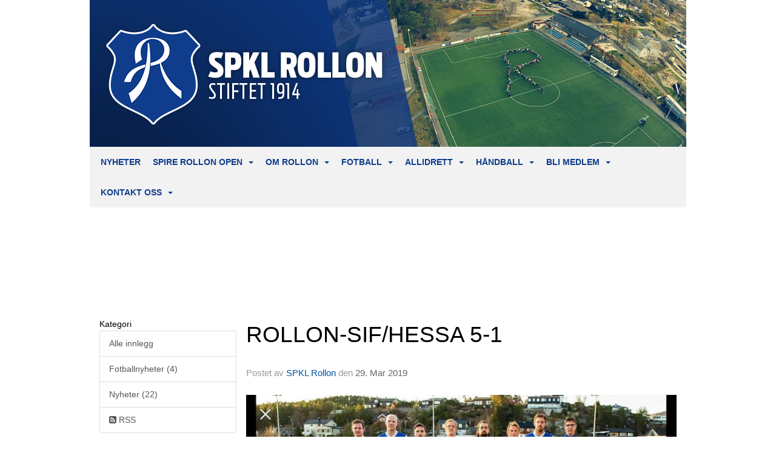

--- FILE ---
content_type: text/html
request_url: https://www.rollon.no/next/blog/post/141930/rollon-sifhessa-5-1
body_size: 57552
content:

<!DOCTYPE html>
<html lang="no">
<head>
    <meta charset="utf-8" />
    <meta name="viewport" content="width=device-width, initial-scale=1.0" />
    
    <title>ROLLON-SIF/HESSA 5-1</title>
    <link rel="shortcut icon" href="/old/files/favicon/1587/favicon (1).ico" type="image/x-icon" />
<script>
    (function () {
        var site = {"site":{"siteId":1587,"nifOrgSyncActive":false,"orgId":25954,"federationId":0,"applicationId":200000195,"applicationLogo":"https://cdn-bloc.no/background/200000195/394/2018/10/9/idrettenonline-logo.png","siteProfileUserId":1101213884,"siteProfileUserName":"SPKL Rollon","sitename":"Sportsklubben Rollon","domain":"www.rollon.no","mainSite":{"siteId":1587,"nifOrgSyncActive":false,"orgId":25954,"federationId":0,"applicationId":200000195,"applicationLogo":null,"siteProfileUserId":1101213884,"siteProfileUserName":"SPKL Rollon","sitename":"Sportsklubben Rollon","domain":"www.rollon.no","mainSite":null}},"mininetwork":{"siteId":1587,"miniNetworkId":0,"miniNetworkTitle":"","domain":"www.rollon.no","userId":1101213884,"mainSiteId":0,"siteIdForMemberDetails":0,"siteIdForEconomy":0},"isoCode":"nb-no","updateTime":"2026-01-14T17:56:59.3097438+01:00","dateFormat":"dd.mm.yy","webApiEndpoint":"https://webapi.webfarm3.bloc.no"};
        var siteContext = {"site":{"siteId":1587,"nifOrgSyncActive":false,"orgId":25954,"federationId":0,"applicationId":200000195,"applicationLogo":"https://cdn-bloc.no/background/200000195/394/2018/10/9/idrettenonline-logo.png","siteProfileUserId":1101213884,"siteProfileUserName":"SPKL Rollon","sitename":"Sportsklubben Rollon","domain":"www.rollon.no","mainSite":{"siteId":1587,"nifOrgSyncActive":false,"orgId":25954,"federationId":0,"applicationId":200000195,"applicationLogo":null,"siteProfileUserId":1101213884,"siteProfileUserName":"SPKL Rollon","sitename":"Sportsklubben Rollon","domain":"www.rollon.no","mainSite":null}},"mininetwork":{"siteId":1587,"miniNetworkId":0,"miniNetworkTitle":"","domain":"www.rollon.no","userId":1101213884,"mainSiteId":0,"siteIdForMemberDetails":0,"siteIdForEconomy":0},"isoCode":"nb-no","updateTime":"2026-01-14T17:56:59.3097438+01:00","dateFormat":"dd.mm.yy","webApiEndpoint":"https://webapi.webfarm3.bloc.no"};
        var userContext = {"mainProfile":{"userId":0,"guid":"","username":"","firstname":"","lastname":"","sex":0,"image":"","profileTypeId":0,"ParentUserId":null,"isPrimaryAccount":false},"currentProfile":{"userId":0,"guid":"","username":"","firstname":"","lastname":"","sex":0,"image":"","profileTypeId":0,"ParentUserId":null,"isPrimaryAccount":false},"accountId":0,"email":"","isWebmaster":false,"isPublisher":false,"isDevAdmin":false,"isNetworkAdmin":false,"updateTime":"2026-01-14T17:56:59.3098058+01:00"};
        var themeCollectionContext = {"id":0,"name":null,"thumbnail":null,"header":{"id":195,"lastModified":"0001-01-01T00:00:00","title":"Idretten Online - Blå","favIcon":"http://content.bloc.net/files/1587/favicon (1).ico","siteId":500,"image":"http://content.bloc.net/Files/SiteID/500/menutemplate/bla.png","updateTime":"0001-01-01T00:00:00","css":"","creator":null,"isPublic":false,"about":""},"logo":{"lastModified":"0001-01-01T00:00:00","fileName":"http://content.bloc.net/Files/SiteID/1587/logo/2015/8/21/2015082117054965479-1587.png","uploadTime":"2015-08-21T17:05:49.8725962+02:00","imageWidth":984,"imageHeight":242,"logoTopPosition":0,"logoLeftPosition":0,"logoMarginBottom":0,"logoCustomWidth":984,"logoCustomHeight":242,"containerHeight":242,"containerWidth":984,"logoVisibility":"always","disabled":false,"wrapperWidth":"984px","wrapperBackgroundColor":"","url":"/","wrapperMarginLeft":"0px","wrapperMarginRight":"0px","wrapperMarginTop":"0px","wrapperMarginBottom":"0px","wrapperBackgroundImage":"","wrapperBackgroundThemePosition":"","wrapperBackgroundThemeRepeat":"","wrapperBackgroundThemeFixedImage":"","wrapperBackgroundThemeSize":""},"background":{"id":176,"lastModified":"0001-01-01T00:00:00","categoryId":17,"title":"IO Spotlight Marine","backgroundThemefile":"//content.bloc.net/gfx/background/1276/318-201505130624075857.jpg","backgroundThemeRepeat":"no-repeat","backgroundThemeColor":"","backgroundThemeFixedImage":"fixed","backgroundThemePosition":"center","backgroundThemeSize":"auto"},"widgetAppearance":{"id":0,"lastModified":"0001-01-01T00:00:00","name":null,"enableWidgetAppearanceBorderRadius":true,"contentBorderColor":"#ffffff","contentFontColor":"#000000","contentBorderWidth":"0","contentBgColor":"#ffffff","paddingTop":"0px","paddingBottom":"0px","paddingLeft":"0px","paddingRight":"0px","wbgcolor":"#ffffff","wBoxedBorderColor":"#ebebeb","wHeaderBgColor":"#0956a4","wBaseFontColor":"#000000","wHeaderFontColor":"#ffffff","wHeaderTextAlign":"left","wCornerRadius":"2px","contentBorderRadius":"0px","wHeaderFontSize":"15px","wHeaderFontWeight":"bold","wHeaderFontFamily":"","wHeaderLinkColor":"#ffffff","wHeaderPadding":"10px","headerPaddingTop":"10px","headerPaddingRight":"10px","headerPaddingBottom":"10px","headerPaddingLeft":"10px","wContentPadding":"10px","contentPaddingTop":"10px","contentPaddingBottom":"10px","contentPaddingLeft":"10px","contentPaddingRight":"10px","wBoxedBorderWidth":"0","wBoxedBorderStyle":"initial","wHeaderBorderWidth":"0 0 1px 0","wHeaderBorderStyle":"solid","wHeaderBorderColor":"#ebebeb","wContentBorderWidth":"0","wContentBorderStyle":"initial","wContentBorderColor":"#ebebeb","siteLinkColor":"#0956a4","siteLinkHoverColor":"#0956a4","siteLinkActiveColor":"#0956a4","siteLinkVisitedColor":"#0956a4"},"font":{"lastModified":"0001-01-01T00:00:00","headingTextTransform":"none","headingFontColor":"","baseFontStyle":"normal","baseFontSize":"14px","baseFontFamily":"Segoe UI, Myriad Pro, Tahoma, sans-serif\t","baseFontColor":"#000000","baseFontWeigthForJson":"normal","headingFontFamilyJson":"Segoe UI, helvetica, arial, sans-serif","headingFontStyleJson":"normal","headingFontWeightJson":"600","fontLineHeightJson":"normal","headingLineHeight":"1.1","headingLetterSpacing":null,"baseFontLetterSpacing":null},"form":{"lastModified":"0001-01-01T00:00:00","enableFormControlBorderRadius":false,"smallFormControlBorderRadius":"3px","defaultFormControlBorderRadius":"4px","largeFormControlBorderRadius":"6px"},"navigation":{"lastModified":"2025-05-12T08:52:06.3837734Z","templateId":0,"height":"","fontWeight":"bold","borderRadius":"0px 0px 0px 0px","borderTopLeftRadius":"0px","borderTopRightRadius":"0px","borderBottomRightRadius":"0px","borderBottomLeftRadius":"0px","submenuWidth":"160px","navOutherWidth":"984px","navInnerWidth":"","width":"","logoImage":"","mobileLogoImage":"","logoImageHeight":"50px","placementPosition":"belowLogoContainer","paddingLeft":"10px","paddingRight":"10px","paddingTop":"15px","paddingBottom":"15px","marginLeft":"0px","marginRight":"0px","marginTop":"0px","marginBottom":"0px","navOuterMarginTop":"0px","navOuterMarginRight":"0px","navOuterMarginBottom":"0px","navOuterMarginLeft":"0px","color":"","background":"#f2f2f2","border":"#101010","linkColor":"#0f3d8c","linkHoverColor":"#0f3d8c","linkHoverBackground":"#ffffff","linkActiveColor":"#0f3d8c","linkActiveBackground":"#ffffff","linkDisabledColor":"","linkDisabledBackground":"","brandColor":"","brandHoverColor":"","brandHoverBackground":"","brandText":"","brandVisibility":"always","brandUrl":"","brandMargins":"0px 0px 0px 0px","mobileBrandMargins":"0px 0px 0px 0px","toggleHoverBackground":"","toggleIconBarBackground":"","toggleBorderColor":"","alwaysUseToggler":false,"borderWidth":"0px","fontFamily":"","textTransform":"uppercase","backgroundImage":"","fontSize":"14px","textAlignment":"left","stickyTop":false},"style":{"id":0,"lastModified":"0001-01-01T00:00:00","name":null,"sex0":"#0956a4","sex1":"#0956a4","sex2":"#0956a4","borderRadiusBase":"4px","borderRadiusSmall":"3px","borderRadiusLarge":"6px","linkColor":"#0956a4","linkHoverColor":"#0956a4","linkActiveColor":"#0956a4","linkVisitedColor":"#0956a4"},"canvas":{"id":0,"lastModified":"0001-01-01T00:00:00","logoContainerSize":"984px","navContainerSize":"984px","contentSize":"984px","contentBackgroundColor":"Transparent","contentMarginTop":"0px","contentMarginBottom":"0px","contentPaddingTop":"16px","contentPaddingBottom":"16px","contentPaddingLeft":"16px","contentPaddingRight":"16px","sectionPaddingTop":"16px","sectionPaddingBottom":"0px","sectionPaddingLeft":"16px","sectionPaddingRight":"16px","columnPaddingTop":"0","columnPaddingBottom":"0","columnPaddingLeft":"8","columnPaddingRight":"8","logoContainerFloat":"none","navContainerFloat":"none","contentFloat":"none"},"buttons":{"id":0,"lastModified":"0001-01-01T00:00:00","name":null,"defaultButtonBackgroundColor":"#f0f0f0","defaultButtonTextColor":"#333333","defaultButtonBorderColor":"#cccccc","primaryButtonBorderColor":"#357ebd","primaryButtonBackgroundColor":"#428bca","primaryButtonTextColor":"#ffffff","dangerButtonBackgroundColor":"#d9534f","dangerButtonTextColor":"#ffffff","dangerButtonBorderColor":"#d43f3a","successButtonBackgroundColor":"#5cb85c","successButtonTextColor":"#ffffff","successButtonBorderColor":"#4cae4c","defaultButtonBorderWidth":"#1px","defaultButtonBorderRadius":"#4px","successButtonBorderRadius":"4px","successButtonBorderWidth":"1px","primaryButtonBorderRadius":"4px","primaryButtonBorderWidth":"1px","warningButtonBackgroundColor":"#f0ad4e","warningButtonBorderColor":"#eea236","warningButtonBorderRadius":"4px","warningButtonBorderWidth":"1px","warningButtonTextColor":"#ffffff","dangerButtonBorderRadius":"4px","dangerButtonBorderWidth":"1px","infoButtonBackgroundColor":"#5bc0de","infoButtonBorderColor":"#46b8da","infoButtonBorderRadius":"4px","infoButtonBorderWidth":"1px","infoButtonTextColor":"#ffffff"},"topbar":{"lastModified":"0001-01-01T00:00:00","topbarExtendedMenuJson":null,"topbarExtendedMenuIsEnabled":false,"topbarExtendedMenuTitle":null,"topbarTemplate":"Minimal","displayTopbarComponent":"true","displayLanguagePicker":false,"displaySignup":false,"displaySignin":true,"displaySearch":true,"displayFAQ":true,"displaySearchForAdministrators":false,"displayNetworkMenu":false,"displayPublishingToolV2":0,"displayPublishingTool":true,"displayMessageIcon":true,"displayAdminModusTool":true,"networkMenuTitle":"Skånland OIF","logo":"","logoLink":"","faqLink":"/elearning/overview","hideOnScroll":false,"backgroundColor":"#000000","backgroundHoverColor":"#2e2e2e","linkColor":"#9d9d9d","linkHoverColor":"#ffffff","borderColor":"#333"},"footer":{"id":0,"lastModified":"0001-01-01T00:00:00","name":null,"imagePath":null,"widgetPageFooterPageId":0,"footerCode":"","footerPoweredByBloc":true,"footerLinkFontSize":"14px","footerLinkFontWeight":"bold","footerLinkColor":"white","footerPadding":"20px 10px 100px 10px","footerBackgroundColor":"Transparent","footerTextColor":"white"},"frontpage":{"type":1,"pageId":15120,"url":"/p/15120/nyheter","newsFeedAsFrontpageForSignedInUsers":false},"settings":{"siteHasPOSModule":false,"siteHasWebsiteModule":true,"siteHasFileArchive":false,"siteHasEventModule":true,"siteHasStatsModule":true,"siteHasMemberAdministrationModule":true,"siteHasNewsletter":true,"siteHasBannerAdsFromNetwork":1,"websiteIsOnline":true,"googleTag":"","googleAnalyticsTrackId":"UA-127314721-1","googleAnalyticsTrackIdV4":"","facebookPixelId":"","twitterShareBtn":false,"noRobots":false,"robotTxtInfoSiteMapJson":"{\"siteMapForWidgetPages\":true,\"siteMapForEvents\":true,\"siteMapForClassifieds\":true,\"siteMapForBlogPosts\":true,\"siteMapForForum\":true,\"RobotsTxt\":\"\"}","signinRule_UrlToView":null,"paymentPackage":"Basic","signInRule_WhoCanSignIn":0,"signInRule_FacebookLogin":1,"signInRule_WithBankId":0,"signUpRule_WhoCanSignUp":0,"signupRule_SignupWithFacebook":0,"mainCompetitionId":0,"pluginNewsletterPopupIsActive":null},"bootstrap":{"screen_xs_min":"480px","screen_sm_min":"768px","screen_md_min":"992px","screen_lg_min":"1200px","screen_lg_max":"2048","screen_xs_max":"767px","screen_sm_max":"991px","screen_md_max":"1199px"},"localization":{"isocode":"nb-no","languageId":4,"googleTranslateISO":"no","winCode":"NO","macCode":"no_NB","htmlLang":"no","froalaLangCode":"nb","ll_CC":"nb_NO","backuplanguage":"en-us","languageName":"Norwegian","flag":"flags/no.gif","nativeName":"Bokmål","timeZone":"W. Europe Standard Time"},"customHTML":{"headHtml":"","bodyData":"","footerData":""},"websiteArticleSettings":{"displayRightColMyLastPost":true,"displayRightColArticleCategories":true,"displayRightColArticlePostSortedByYear":true}};

        function createProtectedProxy(obj) {
            return new Proxy(obj, {
                set(target, key, value) {
                    const error = new Error();
                    const stackTrace = error.stack || '';
                    console.warn(`Attempted to set ${key} to ${value}. Stack trace:\n${stackTrace}`);
                    return true;
                },
            });
        }

        window.safeProxy = new Proxy({
            Site: createProtectedProxy(site),
            SiteContext: createProtectedProxy(siteContext),
            UserContext: createProtectedProxy(userContext),
            ThemeCollectionContext: createProtectedProxy(themeCollectionContext)
        }, {
            set(target, key, value) {
                if (key === 'Site' || key === 'SiteContext' || key === 'UserContext' || key === 'ThemeCollectionContext') {
                    console.log(`Attempted to set ${key} to ${value}`);
                    return true;
                }
                target[key] = value;
                return true;
            },
        });

        window.Site = window.safeProxy.Site;
        window.SiteContext = window.safeProxy.SiteContext;
        window.UserContext = window.safeProxy.UserContext;
        window.ThemeCollectionContext = window.safeProxy.ThemeCollectionContext;
    })();
</script>

    <script>
        // Used to defer background-image in css
        window.onload = (e) => document.body.classList.add('loaded');
    </script>

    <script src="/next/js/vendors/jquery/jquery.min.js"></script>
    <script src="https://oldjs.bloc.net/scripts/bloc-primer.js"></script>



    <link rel="stylesheet" crossorigin="anonymous" href="https://vue.webfarm3.bloc.no/frontend/2.263.8/frontend.css">



<script type="module" crossorigin="anonymous" src="https://vue.webfarm3.bloc.no/frontend/2.263.8/index.js"></script>
    
    

	<link rel="canonical" href="https://www.rollon.no/next/blog/post/141930/rollon-sifhessa-5-1" />
	<meta property="fb:app_id" content="377020078234768" />
	<meta property="og:type" content="article" />
	<meta property="og:url" content="https://www.rollon.no/next/blog/post/141930/rollon-sifhessa-5-1" />
	<meta property="og:image:secure_url" content="https://cdn-bloc.no/froala/200000195/1587/2019/3/29/a-laget.jpg?maxwidth=2048&amp;maxwidth=1080&amp;q=90" />
	<meta property="og:image" content="https://cdn-bloc.no/froala/200000195/1587/2019/3/29/a-laget.jpg?maxwidth=2048&amp;maxwidth=1080&amp;q=90" />
	<meta property="og:image:height" content="1080" />
	<meta property="og:image:width" content="1080" />
	<meta property="og:title" content="ROLLON-SIF/HESSA 5-1" />

	<meta property="og:description" content="Tekst hentet fra Rollon A-lag sin FB-side:Under en uke etter det sure cup-tapet mot Herd var det klart for ny kamp. Denne gangen var det divisjonskollegaen fra vest som stod p&#xE5; and..." />

	<meta property="og:site_name" content="Sportsklubben Rollon" />
	<meta property="fb:admins" content="856635617,518553527" />


    
    

    
    

    
<meta name="robots" content="noindex" />







</head>
<body class="requires-bootstrap-css">
    <!-- FrontendBaseLayout-->

                
                <div id="logoWrapper" class="clearfix " >
                    <div id="logoContainer" style="max-height:242px;height:calc(97vw / 4.07); position:relative; max-width: 100%; width:984px;">
                        <a id="logo" style="top:0px; left:0px;" class="md:absolute" href="/p/15120/nyheter" title="Sportsklubben Rollon">
					        
                    <img  src="https://contentcdn.bloc.net/Files/SiteID/1587/logo/2015/8/21/2015082117054965479-1587.png?width=984&height=242&scale=both&mode=stretch&quality=90" 
                        width="984" 
                        data-src="https://contentcdn.bloc.net/Files/SiteID/1587/logo/2015/8/21/2015082117054965479-1587.png?width=984&height=242&scale=both&mode=stretch&quality=90|https://contentcdn.bloc.net/Files/SiteID/1587/logo/2015/8/21/2015082117054965479-1587.png?width=1968&height=484&scale=both&mode=stretch&quality=90" 
                        data-src-medium="https://contentcdn.bloc.net/Files/SiteID/1587/logo/2015/8/21/2015082117054965479-1587.png?width=984&height=242&scale=both&mode=stretch&quality=90|https://contentcdn.bloc.net/Files/SiteID/1587/logo/2015/8/21/2015082117054965479-1587.png?width=1968&height=484&scale=both&mode=stretch&quality=90" 
                        data-src-small="https://contentcdn.bloc.net/Files/SiteID/1587/logo/2015/8/21/2015082117054965479-1587.png?width=984&height=242&scale=both&mode=stretch&quality=90|https://contentcdn.bloc.net/Files/SiteID/1587/logo/2015/8/21/2015082117054965479-1587.png?width=1968&height=484&scale=both&mode=stretch&quality=90" 
                        data-original-image="https://contentcdn.bloc.net/Files/SiteID/1587/logo/2015/8/21/2015082117054965479-1587.png" 
                         data-original-image='http://content.bloc.net/Files/SiteID/1587/logo/2015/8/21/2015082117054965479-1587.png' style='width:984px;max-height:242px;' title='Sportsklubben Rollon' />
                    
			    	    </a>
                    </div>
                </div>    <style>
        @media only screen and (min-width : 768px) {
            #logo {
                position: absolute;
            }
        }
        #logoWrapper {
            background-size: var(--theme-logo-wrapper-bg-size);
            background-color: var(--theme-logo-wrapper-bg-color);
            background-repeat: var(--theme-logo-wrapper-bg-repeat);
            background-position: var(--theme-logo-wrapper-bg-position);
            background-attachment: var(--theme-logo-wrapper-bg-attachment);
            width: calc(var(--theme-logo-wrapper-width) - var(--theme-logo-wrapper-margin-right) - var(--theme-logo-wrapper-margin-left));
            margin: var(--theme-logo-wrapper-margin-top) auto var(--theme-logo-wrapper-margin-bottom);
            float: var(--theme-logo-logo-container-float);
            max-width: 100%;
        }

        #logoContainer {
            width: 100%;
            margin: 0 auto;
            position: relative;
            overflow: hidden;
            max-width: var(--theme-logo-container-width);
        }

        #logo img {
            max-width: 100%;
        }
        /* Logo when mobile*/
        @media (max-width: 767px) {
            #logoContainer {
                height: auto !important;
            }
            #logo {
                padding-top: 0;
                position: static !important;
            }
            #logo img {
                height: auto !important;
            }
        }
    </style>
<style>
    @media (max-width: 767px) {

            body { 
                padding-top:45px !important;
            }
                }
</style>
<style>
    .bloc-skip-nav-link {
            position: absolute;
            z-index: 99999999;
            left: 0px;
            top: 0px;
            text-decoration: underline;
            color: white !important;
            background-color: #000;
            padding: 0.75rem 1.5rem;
            border-bottom-right-radius: 0.5rem;
            transform: rotateY(90deg);
            transform-origin: left;
            transition: all .2s ease-in-out;
        }

        .bloc-skip-nav-link:focus {
            transform: rotateY(0deg);
            color: white;
            left: 2px;
            top: 2px;
            outline: 1px solid #fff;
            outline-offset: 2px;
            box-shadow: 0 0 0 2px #000, 0 0 0 3px #fff;
        }
        @media (prefers-reduced-motion: reduce) {
            .bloc-skip-nav-link {
                transition: none !important;
            }
        }
</style>

<style id="bloc-navbar-style">
	/*
        Navigation
        Variables needs to be placed on body tag, because we also use them in widgets.

        NB! Do not edit without making the same changes in
        Bloc.Vue\src\components\Theme\ThemeMainMenu.vue
    */
    body {

        /* Size */
        --theme-mainmenu-outer-width: 984px;
        --theme-mainmenu-outer-margin-top: 0px;
        --theme-mainmenu-outer-margin-bottom: 0px;
        --theme-mainmenu-inner-width: ;

        /* Font */
        --theme-mainmenu-font-size: 14px;
        --theme-mainmenu-font-family: ;
        --theme-mainmenu-font-weight: bold;
        --theme-mainmenu-text-transform: uppercase;
        --theme-mainmenu-color: ;

        /* Background */
        --theme-mainmenu-background: #f2f2f2;

        /* Border */
        --theme-mainmenu-border: #101010;
        --theme-mainmenu-border-radius: 0px 0px 0px 0px;
        --theme-mainmenu-border-top-left-radius: 0px;
        --theme-mainmenu-border-top-right-radius: 0px;
        --theme-mainmenu-border-bottom-right-radius: 0px;
        --theme-mainmenu-border-bottom-left-radius: 0px;
        --theme-mainmenu-border-width: 0px;

        /* Brand */
        --theme-mainmenu-brand-margins: 0px 0px 0px 0px;
        --theme-mainmenu-brand-hover-color: ;
        --theme-mainmenu-brand-hover-background: ;
        --theme-mainmenu-mobile-brand-margins: 0px 0px 0px 0px;

        /* Link */
        --theme-mainmenu-link-color: #0f3d8c;
        --theme-mainmenu-link-hover-color: #0f3d8c;
        --theme-mainmenu-link-hover-background: #ffffff;
        --theme-mainmenu-link-active-color: #0f3d8c;
        --theme-mainmenu-link-active-background: #ffffff;

        /* Toggle */
        --theme-mainmenu-toggle-border-color: ;
        --theme-mainmenu-toggle-hover-background: ;

        /* Padding */
        --theme-mainmenu-padding-top: 15px;
        --theme-mainmenu-padding-bottom: 15px;
        --theme-mainmenu-padding-left: 10px;
        --theme-mainmenu-padding-right: 10px;

        /* Margin */
        --theme-mainmenu-margin-top: 0px;
        --theme-mainmenu-margin-bottom: 0px;
        --theme-mainmenu-margin-left: 0px;
        --theme-mainmenu-margin-right: 0px;
        /* Submenu */
        --theme-mainmenu-submenu-width: 160px;

        /* Logo */
        --theme-mainmenu-logo-height: 50px;
        --theme-mainmenu-toggle-icon-bar-background: ;
    }


    .navContainer {
        margin-top: var(--theme-mainmenu-outer-margin-top);
        margin-bottom: var(--theme-mainmenu-outer-margin-bottom);
        font-size: var(--theme-mainmenu-font-size, inherit);
		width: var(--theme-mainmenu-outer-width, 984px);
		max-width:100%;
    }
	/* Navbar */
    .bloc-navbar {
		font-family: var(--theme-mainmenu-font-family, inherit) !important;
		background-image: var(--theme-mainmenu-background-image, none);
        background-color: var(--theme-mainmenu-background);
		text-transform: var(--theme-mainmenu-text-transform, normal);
        font-weight: var(--theme-mainmenu-font-weight, normal);
        border-color: var(--theme-mainmenu-border);
        border-width: var(--theme-mainmenu-border-width);
    }
    .bloc-navbar .container-fluid {
        /* todo: add the default value for container-fluid or canvas here. */
        width:var(--theme-mainmenu-inner-width, 984px);
		max-width:100%;
    }


	/* Brand */

    .bloc-navbar .navbar-brand img {
        margin:8px;
        border-radius:2px;
        height:32px;
        max-height:32px;
    }
@media only screen and (max-width: 767px) {.bloc-navbar .navbar-brand {height: auto;} .bloc-navbar .navbar-brand img {margin: var(--theme-mainmenu-mobile-brand-margins);height:50px;max-height:50px;}}

	@media only screen and (min-width: 768px) {.bloc-navbar .navbar-brand img {margin: var(--theme-mainmenu-brand-margins);height: var(--theme-mainmenu-logo-height); max-height:none;}}
    .bloc-navbar .gtranslate_menu_class {
        float: right;
        padding-left: var(--theme-mainmenu-padding-left);
        padding-right: var(--theme-mainmenu-padding-right);
        padding-top: var(--theme-mainmenu-padding-top);
        padding-bottom: var(--theme-mainmenu-padding-bottom);
        margin-left: var(--theme-mainmenu-margin-left);
        margin-right: var(--theme-mainmenu-margin-right);
        margin-top: var(--theme-mainmenu-margin-top);
        margin-bottom: var(--theme-mainmenu-margin-bottom);
    }
	.bloc-navbar .navbar-brand:hover,
	.bloc-navbar .navbar-brand:focus {
		color:var(--theme-mainmenu-brand-hover-color);
		background-color: var(--theme-mainmenu-brand-hover-background);
	}
	/* Text */
	.bloc-navbar .navbar-text {
		color: var(--theme-mainmenu-color);
	}
    .bloc-navbar .navbar-brand.navbar-brand-image,
    .bloc-navbar .navbar-brand.navbar-brand-image:focus,
    .bloc-navbar .navbar-brand.navbar-brand-image:active,
    .bloc-navbar .navbar-brand.navbar-brand-image:hover{
        height:auto;
        background-color:transparent;
    }

	/* Navbar links */
	.bloc-navbar .navbar-nav > li > a,
    .bloc-navbar .navbar-brand {
		color: var(--theme-mainmenu-link-color);
        font-weight:var(--theme-mainmenu-font-weight);
	}
	.bloc-navbar .navbar-nav > li > a:hover,
	.bloc-navbar .navbar-nav > li > a:focus,
    .bloc-navbar .navbar-brand:hover,
    .bloc-navbar .navbar-brand:focus {
		color: var(--theme-mainmenu-link-hover-color);
		background-color: var(--theme-mainmenu-link-hover-background);
	}
	.bloc-navbar .navbar-nav > .active > a,
	.bloc-navbar .navbar-nav > .active > a:hover,
	.bloc-navbar .navbar-nav > .active > a:focus,
    .bloc-navbar .navbar-brand:active,
    .bloc-navbar .navbar-brand:hover,
    .bloc-navbar .navbar-brand:focus {
		color: var(--theme-mainmenu-link-active-color);
		background-color: var(--theme-mainmenu-link-active-background);
	}
	.bloc-navbar .navbar-nav > .open > a,
	.bloc-navbar .navbar-nav > .open > a:hover,
    .bloc-navbar .navbar-nav > .open > a:focus {
        background-color: var(--theme-mainmenu-link-active-background);
        color:var(--theme-mainmenu-link-active-color) !important;
    }
	/* Navbar Toggle */
	.bloc-navbar .navbar-toggle {
		border-color: var(--theme-mainmenu-link-color);
	}
	.bloc-navbar .navbar-toggle:hover,
	.bloc-navbar .navbar-toggle:focus {
        border-color: var(--theme-mainmenu-link-hover-color);
		background-color: var(--theme-mainmenu-link-hover-background);
	}
	.bloc-navbar .navbar-toggle .icon-bar {
		background-color: var(--theme-mainmenu-link-color);
	}
    .bloc-navbar .navbar-toggle:hover .icon-bar,
    .bloc-navbar .navbar-toggle:focus .icon-bar {
		background-color: var(--theme-mainmenu-link-hover-color);
	}
	/* Navbar Collapsable */
	.bloc-navbar .navbar-collapse,
	.bloc-navbar .navbar-form {
		border-color: var(--theme-mainmenu-border);
	}
	.bloc-navbar .navbar-collapse {
		max-height:none;
	}
	/* Navbar Link (not used in main menu ) */
	.bloc-navbar .navbar-link {
		color: var(--theme-mainmenu-link-color);
	}
	.bloc-navbar .navbar-link:hover {
		color: var(--theme-mainmenu-link-hover-color);
	}
	/* Dropdowns */
	.bloc-navbar .dropdown-menu {
		color: var(--theme-mainmenu-color) !important;
		background-color: var(--theme-mainmenu-background);
        border-top:0;
	}
	.bloc-navbar .dropdown-menu > li > a {
		color: var(--theme-mainmenu-link-color);
	}
	.bloc-navbar .dropdown-menu > li > a:hover,
	.bloc-navbar .dropdown-menu > li > a:focus {
		color: var(--theme-mainmenu-link-hover-color);
		background-color: var(--theme-mainmenu-link-hover-background);
	}
	.bloc-navbar .navbar-nav .open .dropdown-menu > .active > a,
	.bloc-navbar .navbar-nav .open .dropdown-menu > .active > a:hover,
	.bloc-navbar .navbar-nav .open .dropdown-menu > .active > a:focus {
		color: var(--theme-mainmenu-link-active-color);
		background-color: var(--theme-mainmenu-link-active-background);
	}
	.bloc-navbar .has-link > a.caret-trigger {
		padding-left: 0;
	}
    .bloc-navbar b.caret {
		margin-left:10px;
	}
    .bloc-navbar .fa.fa-plus {
		line-height:20px;
	}

	#toggle-mobile-menu {
		display: none;
	}

	/* TABS AND DESKTOP ONLY */
	@media (min-width: 768px) {

        .bloc-navbar {
            border-top-left-radius: var(--theme-mainmenu-border-top-left-radius);
            border-top-right-radius: var(--theme-mainmenu-border-top-right-radius);
            border-bottom-right-radius: var(--theme-mainmenu-border-bottom-right-radius);
            border-bottom-left-radius: var(--theme-mainmenu-border-bottom-left-radius);
		}
        .bloc-navbar .navbar-brand img {
            border-top-left-radius: var(--theme-mainmenu-border-radius);
            border-bottom-left-radius: var(--theme-mainmenu-border-radius);
        }
		.bloc-navbar {
			min-height:0 !important;
		}
        .bloc-navbar .navbar-header > a.navbar-brand {
				padding-top:var(--theme-mainmenu-padding-top);

				padding-bottom:var(--theme-mainmenu-padding-bottom);
        }
		.bloc-navbar .navbar-nav > li > a {
			color: #0f3d8c;
				padding-left:var(--theme-mainmenu-padding-left);

				padding-right:var(--theme-mainmenu-padding-right);

				padding-top:var(--theme-mainmenu-padding-top);


				padding-bottom:var(--theme-mainmenu-padding-bottom);



				margin-left:var(--theme-mainmenu-margin-left);


				margin-right:var(--theme-mainmenu-margin-right);

				margin-top:var(--theme-mainmenu-margin-top);

				margin-bottom:var(--theme-mainmenu-margin-bottom);


		}

		.bloc-navbar .navbar-nav .open .dropdown-menu {
			float: right;
            min-width:var(--theme-mainmenu-submenu-width) !important;
		}

		.bloc-navbar .navbar-nav .dropdown-submenu > a:hover:after {
			border-left-color: var(--theme-link-active-color);
		}

		.bloc-navbar .navbar-nav > li.has-link > a,
		.bloc-navbar .navbar-nav > li > a.dropdown-toggle {
			float: left;
		}

		.bloc-navbar .navbar-nav i.fa {
			display: none; /* display none here will hide fa-icons */
		}
        .bloc-navbar .navbar-nav > li > a > i.fa {
			display: inline-block;
		}

		.bloc-navbar .has-link .dropdown-menu {
			right: 0;
			left:auto;
		}

		/* Sub-Submenus */
		.bloc-navbar .dropdown-submenu .dropdown-menu{
			left: 100%;
		}

        .bloc-navbar .navbar-nav.navbar-right > li:last-child .dropdown-submenu .dropdown-menu{
            right: 100%;
            left: auto;
        }

        /* Center align menu */






	}

    /*
    MOBILE ONLY
	*/

	@media (max-width: 767px) {
        #navContainer .navbar-header {
            display: grid;
            align-items: stretch;
        }
        #toggle-mobile-menu {
            display: grid;
            place-items: center;
margin: 0.25rem;
			color: var(--theme-mainmenu-link-color, var(--theme-link-color, #00F));
        }
            #toggle-mobile-menu:hover {
                color: var(--theme-mainmenu-link-hover-color);
                background-color: var(--theme-mainmenu-link-hover-background);
            }


            /*#toggle-mobile-menu:focus-visible {
                outline: 5px auto -webkit-focus-ring-color;
                outline-offset: -2px;
                box-shadow: 0 0 0 2px var(--theme-link-color), 0 0 0 3px white;
                border-radius: 3px;
            }*/
            #navContainer a.navbar-brand-image {
            margin-right: 2rem;
			margin: 0.25rem 1rem 0.25rem 0.25rem;
        }
        #bloc-navbar-main {
            font-size: 120%;
            display: none;
            position: absolute;
            left: 0;
            width: 100%;
            overflow-y: auto;
            scrollbar-gutter: stable;
            z-index: 1020;
            max-height: calc(100vh - var(--mobile-menu-height, 100px));
            background-color: var(--theme-mainmenu-background);
            margin: 0 !important;
            border-bottom: 2px solid rgba(0, 0, 0, 0.22);
        }
            #bloc-navbar-main::-webkit-scrollbar {
                width: 0;
            }
            #bloc-navbar-main ul.navbar-nav {
				width:100%;
                padding-bottom: 4px;
                margin: 0 !important;
            }
                #bloc-navbar-main ul.navbar-nav > li {
                    border-top-color: rgba(0, 0, 0, 0.22);
					border-top-width: 1px;
                    border-top-style: solid;
                }
                    #bloc-navbar-main ul.navbar-nav > li > a {
                        display: flex;
                        justify-content: space-between;
                        align-items: center;
                        padding: 1.5rem 1rem;
                    }
                        #bloc-navbar-main ul.navbar-nav > li > a > i {
                            margin-top: -1rem;
                            margin-bottom: -1rem;
                        }
        .bloc-navbar .navbar-nav .open .dropdown-menu > li > a {
			color: var(--theme-mainmenu-link-color);
		}

		.bloc-navbar .navbar-nav .open .dropdown-menu > li > a:hover,
		.bloc-navbar .navbar-nav .open .dropdown-menu > li > a:focus {
			color: var(--theme-mainmenu-link-hover-color:);
		}

		.bloc-navbar .navbar-nav .dropdown-submenu > a:hover:after {
			border-top-color: var(--theme-mainmenu-link-active-color);
		}

		.bloc-navbar b.caret {
			display: none;
		}

		.bloc-navbar .navbar-nav .dropdown-submenu > a:after {
			display: none;
		}

		.bloc-navbar .has-link > a.caret-trigger {
			padding-left: 0;
			position: absolute;
			right: 0;
			top: 0;
		}

		.bloc-navbar .has-link > a > i.fa {
			display: none;
		}

		.bloc-navbar .has-link > .caret-trigger > i.fa {
			display: block;
		}

        /*
          Hide the [+] icon on items with sub-sub for mobile view
          Add indent on the sub-sub menu
        */


        .bloc-navbar .menu-depth-0.open .menu-depth-1 ul {
          display:block !important;
        }
        .bloc-navbar .menu-depth-1 .dropdown-toggle i,
        .bloc-navbar .menu-depth-1 .dropdown-toggle b{
          display:none !important;
        }

		.bloc-navbar .menu-depth-0 .dropdown-menu li a {
			padding-left:20px !important;
		}
		.bloc-navbar .menu-depth-1 .dropdown-menu li a {
			padding-left:40px !important;
		}
		.bloc-navbar .menu-depth-1 .dropdown-menu li a:before{
			content:'•  ';
		}
		.bloc-navbar .menu-depth-2 .dropdown-menu li a {
			padding-left:60px !important;
		}
		.bloc-navbar .menu-depth-3 .dropdown-menu li a {
			padding-left:90px !important;
		}
	}
</style>
<script>
	(function () {
		function isChildOf(child, parent) {
			if (parent === null)
				return false;
			let node = child.node;
			while (node !== null) {
                if (node === parent) {
                    return true;
                }
                node = node.parentNode;
			}
			return false;
		}

		function debounce(func, wait) {
			let timeout;
			return function (...args) {
				clearTimeout(timeout);
				timeout = setTimeout(() => func.apply(this, args), wait);
			};
		}

		function updateMenuVariable() {
			const poweredByHeight = document.getElementById('poweredBy')?.clientHeight ?? 0;
			const topbarHeight = document.querySelector('nav.navbar.navbar-minimal')?.clientHeight ?? 0;
			const otherTopbarHeight = document.querySelector('nav.navbar.navbar-default')?.clientHeight ?? 0;
			const navbarHeaderHeight = document.getElementById('navContainer')?.querySelector('.navbar-header')?.clientHeight ?? 0;
			const logoContainerHeight = document.getElementById('logoWrapper')?.clientHeight ?? 0;

			const newValue = poweredByHeight + topbarHeight + (navbarHeaderHeight*2) + logoContainerHeight + otherTopbarHeight;

			document.body.style.setProperty('--mobile-menu-height', `${newValue}px`);
		}

		const debouncedUpdateMenuVariable = debounce(updateMenuVariable, 50);

		const resizeObserver = new ResizeObserver((entries) => {
			for (let entry of entries) {
				if (entry.target === document.body) {
					debouncedUpdateMenuVariable();
				}
			}
		});

		resizeObserver.observe(document.body);

		const mutationObserver = new MutationObserver((mutations) => {
			// Filter out mutations caused by changes to the style element
			if (!mutations.some(mutation => mutation.target.id === 'bloc-navbar-style')) {
				debouncedUpdateMenuVariable();
			}
		});

		mutationObserver.observe(document.body, {
			childList: true,
			subtree: true,
		});

		window.addEventListener('resize', debouncedUpdateMenuVariable);

		function toggleBlocMobileMenu(ev) {
			ev.stopPropagation();
			const toggleBtnIcon = document.getElementById('toggle-mobile-menu').querySelector('span.fa');
			const navbarContent = document.getElementById('bloc-navbar-main');
			const mainContent = document.querySelector('main#content');
			const footerContent = document.querySelector('footer');

			if (navbarContent.style.display === 'block') {
				navbarContent.removeAttribute('style');
				document.body.style.overflow = '';

				
				toggleBtnIcon.classList.add('fa-bars');
				toggleBtnIcon.classList.remove('fa-times')

				// Remove event listeners if present
				mainContent.removeEventListener('click', toggleBlocMobileMenu);
				footerContent?.removeEventListener('click', toggleBlocMobileMenu);
			} else {
				// Open menu (remove scrolling on elements behind the menu)
				document.body.style.overflow = 'hidden';
				navbarContent.style.display = 'block';

				// Toggle the icon to open state
				toggleBtnIcon.classList.add('fa-times');
				toggleBtnIcon.classList.remove('fa-bars')

				navbarContent.getClientRects

				// Make sure the user is fully scrolled up to the menu
				const menuContainer = document.getElementById('navContainer');
				const menuContainerPos = menuContainer.getClientRects()[0]?.top ?? 0;

				// Topbar will be in the way
				const topbarHeight = document.querySelector('nav.navbar.navbar-minimal')?.clientHeight ?? 0;
				const otherTopbarHeight = document.querySelector('nav.navbar.navbar-default')?.clientHeight ?? 0;
				// Logo too, if it's in use
				const logoContainerHeight = document.getElementById('logoWrapper')?.clientHeight ?? 0;

				window.scrollTo(0, menuContainerPos - topbarHeight - otherTopbarHeight - logoContainerHeight);
				
				// Clicking on mainContent or footer should close the menu, but not on the first click (if the menu is in widget, ie. inside mainContent)
				if (!isChildOf(navbarContent, mainContent))
					mainContent.addEventListener('click', toggleBlocMobileMenu, { once: true });
				if (!isChildOf(navbarContent, footerContent))
					footerContent?.addEventListener('click', toggleBlocMobileMenu, { once: true });
			}
		}

		document.addEventListener('DOMContentLoaded', () => {
			console.log('attaching.');
            const toggleMobileMenu = document.getElementById('toggle-mobile-menu');
			if (toggleMobileMenu) {
				// Make sure we don't double-attach
				toggleMobileMenu.removeEventListener('click', toggleBlocMobileMenu);
				toggleMobileMenu.addEventListener('click', toggleBlocMobileMenu);
            }
        });
	})();

</script>
<div id="navContainer" class="navContainer" style="display:block;">
    <a class="bloc-skip-nav-link" href="#bloc-skip-nav">Hopp til sideinnhold</a>
	<nav class="bloc-navbar navbar " role="navigation" style="margin-bottom: 0;">
		<div class="container-fluid">
			<div class="navbar-header">
                    <span></span>
                    <a id="toggle-mobile-menu" tabindex="0" role="button" class="btn" onkeypress="if (event.keyCode == 13 || event.key == ' ' || event.code == 'Space') { { this.click(); return false; }}">
                        <span class="sr-only">
                            Veksle navigasjon
                        </span>
                        <span class="fa fa-bars fa-2x"></span>
                    </a>
			</div>
			<div id="bloc-navbar-main">
                <ul class="nav navbar-nav ">
                    
								<li  data-menuId="24958">
									<a href="/next/p/15120/nyheter" target="">Nyheter</a>
								</li>
								            <li class="dropdown  menu-depth-0" data-menuId="130855">
									            <a class="dropdown-toggle caret-trigger" data-toggle="dropdown" tabindex="0" onkeypress="if (event.keyCode == 13){{ this.click(); }}" >SPIRE ROLLON OPEN<b class="caret hidden-xs"></b><i class="fa visible-xs fa-plus pull-right"></i></a><ul class='dropdown-menu'>
								<li  data-menuId="130854">
									<a href="/next/p/91260/invitasjon" target="">Invitasjon</a>
								</li>
								<li  data-menuId="130888">
									<a href="/next/p/91287/kampoppsett" target="">Kampoppsett</a>
								</li>
								<li  data-menuId="130889">
									<a href="/next/p/91288/overnatting" target="">Overnatting</a>
								</li>
								<li  data-menuId="130890">
									<a href="/next/p/91289/servering" target="">Servering</a>
								</li>
								<li  data-menuId="130891">
									<a href="/next/p/91290/transport" target="">Transport</a>
								</li>
								<li  data-menuId="130892">
									<a href="/next/p/91291/sosiale-arrangement" target="">Sosiale arrangement</a>
								</li>
								<li  data-menuId="130893">
									<a href="/next/p/91292/turneringsreglement" target="">Turneringsreglement</a>
								</li>
								<li  data-menuId="130894">
									<a href="/next/p/91293/pamelding" target="">Påmelding</a>
								</li>
								<li  data-menuId="130895">
									<a href="/next/p/91294/kontakt" target="">Kontakt</a>
								</li></ul>
								            </li>
								            <li class="dropdown  menu-depth-0" data-menuId="29778">
									            <a class="dropdown-toggle caret-trigger" data-toggle="dropdown" tabindex="0" onkeypress="if (event.keyCode == 13){{ this.click(); }}" >Om Rollon<b class="caret hidden-xs"></b><i class="fa visible-xs fa-plus pull-right"></i></a><ul class='dropdown-menu'>
								<li  data-menuId="29779">
									<a href="/next/p/17785/klubben" target="">Klubben</a>
								</li>
								<li  data-menuId="29798">
									<a href="/next/p/17798/rollonbana" target="">Rollonbana</a>
								</li>
								<li  data-menuId="94498">
									<a href="/next/p/62024/fjordlaks-arena" target="">Fjordlaks Arena</a>
								</li>
								<li  data-menuId="29799">
									<a href="/next/p/17799/rollonhuset" target="">Rollonhuset</a>
								</li>
								<li class="dropdown-submenu has-link menu-depth-1" data-menuId="29867">
									<a href="/next/p/17839/larsgarden-idrettshall" target="">Larsgården Idrettshall<i class="fa fa-plus hidden-md pull-right"></i></a><ul class='dropdown-menu' >
								<li  data-menuId="29887">
									<a href="/next/p/17853/tilsynsvakter" target="">Tilsynsvakter</a>
								</li></ul>
								</li>
								<li  data-menuId="29800">
									<a href="/next/p/17800/rollonhytta" target="">Rollonhytta</a>
								</li>
								<li  data-menuId="29782">
									<a href="/next/p/17788/styret" target="">Styret</a>
								</li>
								<li  data-menuId="29785">
									<a href="/next/p/17790/vedtekter" target="">Vedtekter</a>
								</li>
								<li  data-menuId="29786">
									<a href="/next/p/17791/arsmote" target="">Årsmøte</a>
								</li>
								<li  data-menuId="29787">
									<a href="/next/p/17792/politiattest" target="">Politiattest</a>
								</li>
								<li  data-menuId="29789">
									<a href="/next/p/17794/rollonsangen" target="">Rollonsangen</a>
								</li></ul>
								            </li>
								            <li class="dropdown  menu-depth-0" data-menuId="24962">
									            <a class="dropdown-toggle caret-trigger" data-toggle="dropdown" tabindex="0" onkeypress="if (event.keyCode == 13){{ this.click(); }}" >Fotball<b class="caret hidden-xs"></b><i class="fa visible-xs fa-plus pull-right"></i></a><ul class='dropdown-menu'>
								<li  data-menuId="36236">
									<a href="/next/p/21758/nyheter" target="">Nyheter</a>
								</li>
								<li  data-menuId="37354">
									<a href="/next/p/22541/kontaktinfo" target="">Kontaktinfo</a>
								</li>
								<li  data-menuId="92671">
									<a href="/next/p/60638/treningstider" target="">Treningstider</a>
								</li>
								<li  data-menuId="92673">
									<a href="/next/p/60640/ressurser" target="">Ressurser</a>
								</li>
								<li  data-menuId="117130">
									<a href="/next/p/79934/arshjul" target="">Årshjul</a>
								</li>
								<li  data-menuId="93699">
									<a href="/next/p/61463/fair-play" target="">Fair Play</a>
								</li>
								<li  data-menuId="97108">
									<a href="/next/p/64262/klubbkolleksjon" target="_blank">Klubbkolleksjon</a>
								</li></ul>
								            </li>
								            <li class="dropdown  menu-depth-0" data-menuId="133399">
									            <a class="dropdown-toggle caret-trigger" data-toggle="dropdown" tabindex="0" onkeypress="if (event.keyCode == 13){{ this.click(); }}" >Allidrett<b class="caret hidden-xs"></b><i class="fa visible-xs fa-plus pull-right"></i></a><ul class='dropdown-menu'>
								<li  data-menuId="133400">
									<a href="/next/p/93358/hva-er-allidrett" target="">Hva er allidrett?</a>
								</li>
								<li  data-menuId="133401">
									<a href="/next/p/93359/kontakt" target="">Kontakt</a>
								</li></ul>
								            </li>
								            <li class="dropdown  menu-depth-0" data-menuId="25450">
									            <a class="dropdown-toggle caret-trigger" data-toggle="dropdown" tabindex="0" onkeypress="if (event.keyCode == 13){{ this.click(); }}" >Håndball<b class="caret hidden-xs"></b><i class="fa visible-xs fa-plus pull-right"></i></a><ul class='dropdown-menu'>
								<li  data-menuId="37355">
									<a href="/next/p/22542/kontaktinfo" target="">Kontaktinfo</a>
								</li></ul>
								            </li>
								            <li class="dropdown  menu-depth-0" data-menuId="68516">
									            <a class="dropdown-toggle caret-trigger" data-toggle="dropdown" tabindex="0" onkeypress="if (event.keyCode == 13){{ this.click(); }}" >Bli medlem<b class="caret hidden-xs"></b><i class="fa visible-xs fa-plus pull-right"></i></a><ul class='dropdown-menu'>
								<li  data-menuId="32161">
									<a href="/next/p/19149/medlemskap" target="">Medlemskap</a>
								</li></ul>
								            </li>
								            <li class="dropdown  menu-depth-0" data-menuId="29806">
									            <a class="dropdown-toggle caret-trigger" data-toggle="dropdown" tabindex="0" onkeypress="if (event.keyCode == 13){{ this.click(); }}" >Kontakt Oss<b class="caret hidden-xs"></b><i class="fa visible-xs fa-plus pull-right"></i></a><ul class='dropdown-menu'>
								<li  data-menuId="29807">
									<a href="/next/p/17802/kontakt-oss" target="">Kontakt Oss</a>
								</li></ul>
								            </li>
                </ul>
			</div>
		</div>
	</nav>
</div>
<script src="https://www.bloc.net/next/js/mainmenu.js?v-2026114"  ></script>
        <div class="clearfix"></div>


    
    <div id="app" data-props='{"scope":"","bot":false,"showHeader":false}'></div>
    <main id="content" class="canvas-staticpage">
    <a name="bloc-skip-nav" style="position: absolute; scroll-margin-top: 70px;"></a>
    <div class="layout-canvas">
        



	<div id="vue-widget-profile-header" class="mb-4"
	data-vue-widget-name="ProfileHeader" data-props='{
	"guid": "4c2900b7-6031-4289-b35e-16b2fb7c4545",
	"userId": 1101213884,
	"username": "SPKL Rollon",
	"profileImage": "",
	"tileId": 6
	}' style="min-height: 150px;">
	</div>





<div class="row">

		<div class="col-sm-3">





					<div>


<div class="w">
    <div class="wHeader boxed">
        <h2>Kategori</h2>
    </div>
    <div class="list-group">
        
            <a class="list-group-item" href="/next/blog/1101213884/spkl-rollon">
                Alle innlegg
            </a>
        

        <a class="list-group-item " 
        
       href="/next/blog/1101213884/spkl-rollon?cat=Fotballnyheter">
                Fotballnyheter (4)
        </a>
        <a class="list-group-item " 
        
       href="/next/blog/1101213884/spkl-rollon?cat=Nyheter">
                Nyheter (22)
        </a>


        
       
            <a class="list-group-item" href="/next/blog/rss?uid=1101213884" target="_blank">
                <i class="fa fa-rss-square"></i> RSS
            </a>
        
    </div>
</div>



<div class="w">
    <div class="wHeader boxed">
        <h2>Arkiv</h2>
    </div>
  
    <div class="list-group">
        
                <a class="list-group-item" href="/next/blog/1101213884/spkl-rollon?year=2025&month=11">
                    November 2025 (2)
                </a>
                <a class="list-group-item" href="/next/blog/1101213884/spkl-rollon?year=2025&month=9">
                    September 2025 (1)
                </a>
                <a class="list-group-item" href="/next/blog/1101213884/spkl-rollon?year=2025&month=8">
                    August 2025 (3)
                </a>
                <a class="list-group-item" href="/next/blog/1101213884/spkl-rollon?year=2025&month=6">
                    Juni 2025 (1)
                </a>
                <a class="list-group-item" href="/next/blog/1101213884/spkl-rollon?year=2025&month=5">
                    Mai 2025 (3)
                </a>
                <a class="list-group-item" href="/next/blog/1101213884/spkl-rollon?year=2025&month=4">
                    April 2025 (5)
                </a>
                <a class="list-group-item" href="/next/blog/1101213884/spkl-rollon?year=2025&month=3">
                    Mars 2025 (7)
                </a>
                <a class="list-group-item" href="/next/blog/1101213884/spkl-rollon?year=2025&month=2">
                    Februar 2025 (7)
                </a>
                <a class="list-group-item" href="/next/blog/1101213884/spkl-rollon?year=2025&month=1">
                    Januar 2025 (5)
                </a>
                <a class="list-group-item" href="/next/blog/1101213884/spkl-rollon?year=2024&month=0">
                    2024 (37)
                </a>
                <a class="list-group-item" href="/next/blog/1101213884/spkl-rollon?year=2023&month=0">
                    2023 (7)
                </a>
                <a class="list-group-item" href="/next/blog/1101213884/spkl-rollon?year=2022&month=0">
                    2022 (11)
                </a>
                <a class="list-group-item" href="/next/blog/1101213884/spkl-rollon?year=2021&month=0">
                    2021 (8)
                </a>
                <a class="list-group-item" href="/next/blog/1101213884/spkl-rollon?year=2020&month=0">
                    2020 (9)
                </a>
                <a class="list-group-item" href="/next/blog/1101213884/spkl-rollon?year=2019&month=0">
                    2019 (9)
                </a>
                <a class="list-group-item" href="/next/blog/1101213884/spkl-rollon?year=2018&month=0">
                    2018 (11)
                </a>
                <a class="list-group-item" href="/next/blog/1101213884/spkl-rollon?year=2017&month=0">
                    2017 (5)
                </a>
                <a class="list-group-item" href="/next/blog/1101213884/spkl-rollon?year=2016&month=0">
                    2016 (40)
                </a>
                <a class="list-group-item" href="/next/blog/1101213884/spkl-rollon?year=2015&month=0">
                    2015 (1)
                </a>
        
    </div>
</div>



					</div>


		</div>


	<div class="col-sm-9">

		
				<h1 class="blog-title">
					<a href="/next/blog/post/141930/rollon-sifhessa-5-1?ispage=true">ROLLON-SIF/HESSA 5-1</a>
				</h1>
				<p class="blog-by">
					Postet av 
					<a href="/next/profile/1101213884/spkl-rollon">SPKL Rollon</a> 
					den 
					<span class="date">29. Mar 2019</span>
				</p>
			







		<div class="blog-entry fr-view">
			<p><img src="https://azure.content.bloc.net/froala/200000195/1587/2019/3/29/a-laget.jpg?maxwidth=2048&width=1024&quality=90" class="fr-fic fr-dib"></p><p>Tekst hentet fra <a href="https://www.facebook.com/skrollon/" rel="noopener noreferrer" target="_blank">Rollon A-lag sin FB-side</a>:<br><br>Under en uke etter det sure cup-tapet mot Herd var det klart for ny kamp. Denne gangen var det divisjonskollegaen fra vest som stod p&aring; andre siden. Og som sist mot Herd bl&aring;ste det ogs&aring; denne gangen stiv kuling med storm i kastene. Rollon gjorde en god del bytter p&aring; laget i forhold laget som startet mot Herd, men det s&aring; ikke ut til &aring; svekke laget nevneverdig, for dette var enveiskj&oslash;ring fra start til slutt.<br><br>Rollon dominerte b&aring;de i mot- og medvind og at de bare klarte &aring; score fem m&aring;l er sm&aring;tt utrolig. Denne kampen burde de ha vunnet med 7-8 m&aring;l, minst! M&aring;lscorere var R&oslash;rvik, &Oslash;strem, Drevik og Blindheim x 2. <br><br>Her er trenerens kommentar;<br><br>Hva syns du om kampen?<br>&laquo;Vi spiller tidvis veldig bra, men slurver for mye og er litt un&oslash;yaktige. Det f&oslash;rer blant annet til at vi misbrukt mange opplagte scoringsmuligheter&raquo;<br><br>Dere gjorde en del bytter p&aring; laget etter sist kamp, kan du si litt om tanken bak disse byttene?<br><br>&laquo;Vi har en stor stall og vi ville se flere spillere i aksjon. Det n&aelig;rmer seg seriestart og det er viktig at alle har f&aring;tt muligheten til &aring; vise hva de er god for. Vi valgte ogs&aring; &aring; hvile noen spillere som har spilt mye og noen som sliter med skade.&raquo;<br><br>F&oslash;ler du at dere er i rute til seriestart?<br><br>&laquo;Tja, det er for mange som enda ikke er i god nok form og som har et godt stykke igjen f&oslash;r de tilfredsstiller kravene vi har til l&oslash;pskapasitet. Vi har som sagt s&aring; mange gode spillere at det kan til slutt v&aelig;re kondisjonen som blir tungen p&aring; vektsk&aring;len n&aring;r vi tar ut troppen og laget. Vi spiller nemlig en type fotball som krever god utholdenhet&raquo;<br><br><img src="https://azure.content.bloc.net/froala/200000195/1587/2019/3/29/rollon.jpg?maxwidth=2048&width=1024&quality=90" class="fr-fic fr-dib fr-fil" style="width: 389px;">Bildet: Kampen b&oslash;d p&aring; et etterlengtet m&aring;l fra Torkild R&oslash;rvik.&nbsp;&nbsp;</p>
			<div class="clearfix"></div>

		</div>


		<script>
			jQuery(function ($) {
			renderEmbed($('.blog-entry'));
			});
		</script>
		<!-- Customer BEST Nordstrand does not want social stuffs on their blogposts -->
			<hr />









<div class="pull-right" style="width:100px;">
	<div class="fb-share-button" data-href="http://www.rollon.no//next/blog/post/141930/rollon-sifhessa-5-1" data-layout="button_count" data-size="small">
        
        <a target="_blank" href="https://www.facebook.com/dialog/share?app_id=377020078234768&display=popup&href=http%3A%2F%2Fwww.rollon.no%2F%2Fnext%2Fblog%2Fpost%2F141930%2Frollon-sifhessa-5-1" class="fb-xfbml-parse-ignore">
            Del
        </a>
	</div>
</div>
<div class="clearfix"></div>









<div class="clearfix"></div>



<h3>Kommentarer</h3>


<ul class="media-list">
</ul>



    <p><b>Logg inn for å skrive en kommentar.</b></p>


	</div>

	

	

</div>


    </div>
</main>

  

        <div id="fb-root"></div>
        <script>
            (function (d, s, id) {
                var js, fjs = d.getElementsByTagName(s)[0];
                if (d.getElementById(id)) return;
                js = d.createElement(s); js.id = id;
                js.src = 'https://connect.facebook.net/nb_NO/all.js#xfbml=1&appId=377020078234768&version=v24.0&123';
                fjs.parentNode.insertBefore(js, fjs);
            }(document, 'script', 'facebook-jssdk'));
        </script>
    
    


<script src="https://oldjs.bloc.net/scripts/bloc-core.js" defer></script>










<script>
    $(function () {
      (function(w, d){
       var id='embedly-platform', n = 'script';
       if (!d.getElementById(id)){
         w.embedly = w.embedly || function() {(w.embedly.q = w.embedly.q || []).push(arguments);};
         var e = d.createElement(n); e.id = id; e.async=1;
         e.src = ('https:' === document.location.protocol ? 'https' : 'http') + '://cdn.embedly.com/widgets/platform.js';
         var s = d.getElementsByTagName(n)[0];
         s.parentNode.insertBefore(e, s);
       }
      })(window, document);
    });
</script>
</body>
</html>
